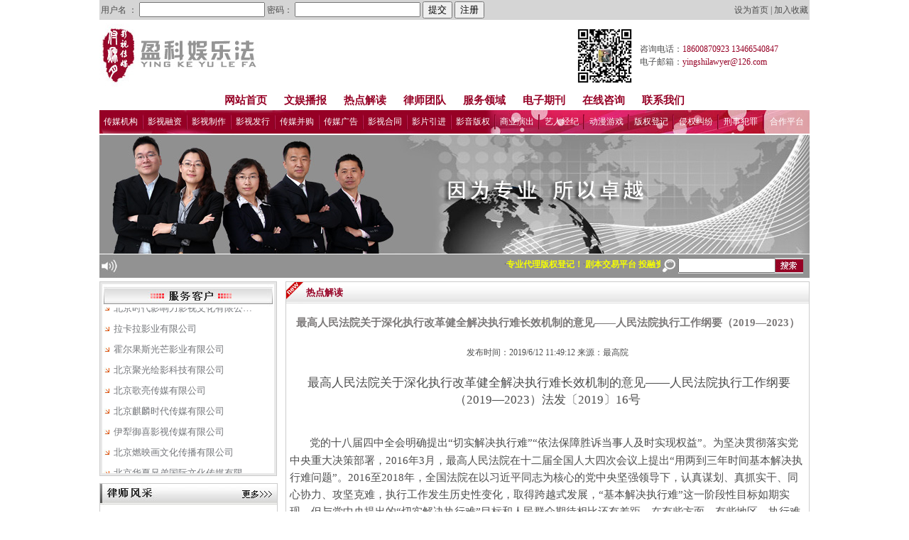

--- FILE ---
content_type: text/html
request_url: http://medialawyerfu.com/detail.asp?ClassID=2&WorksID=724
body_size: 58232
content:

<!DOCTYPE html PUBLIC "-//W3C//DTD XHTML 1.0 Transitional//EN" "http://www.w3.org/TR/xhtml1/DTD/xhtml1-transitional.dtd">
<html xmlns="http://www.w3.org/1999/xhtml">
<head>
<meta http-equiv="Content-Type" content="text/html; charset=gb2312" />
<title>影视传媒法律服务</title>
<link href="css/css.css" rel="stylesheet" type="text/css" />
</head>

<body>
<table width="1000" height="27" border="0" align="center" cellpadding="2" cellspacing="0" bgcolor="#D5D5D5">
  <tr>
    <form id="form2" name="form2" method="post" action="Login.asp"><td width="746" align="left">用户名
      ：
      <input type="text" name="username" />
      密码：
      <input type="password" name="password" />
      <input type="submit" name="Submit" value="提交" />
      <input type="button" name="Submit2" value="注册" onclick="javascript:window.open('vipdetail.asp','_self')" />
      </td>
    </form>
    <td width="246" align="right"><a  style="CURSOR: hand" onClick="this.style.behavior='url(#default#homepage)';this.setHomePage('http://www.medialawyerfu.com/');">设为首页</a> | <a style="CURSOR: hand" onClick="javascript:window.external.addFavorite('http://www.medialawyerfu.com/','影视传媒法律服务')" title="影视传媒法律服务">加入收藏</a></td>
  </tr>
  
</table>
<table width="1000" border="0" align="center" cellpadding="0" cellspacing="0">
  <tr>
    <td width="341" height="100"><img src="images/index_02.jpg" width="341" height="89" alt="" /></td>
    <td width="410" align="right"><img src="images/ewm1.jpg" width="80" height="80" /></td>
    <td width="10" align="right">&nbsp;</td>
    <td width="239">咨询电话：<span class="zihong">18600870923 13466540847</span><br />
      电子邮箱：<span class="zihong">yingshilawyer@126.com</span><br />
    <!--在线咨询：<span class="zihong"><a target="_blank" href="http://wpa.qq.com/msgrd?v=3&uin=2364094110&site=qq&menu=yes"><img src="http://wpa.qq.com/pa?p=2:2364094110:41" alt="点击这里给我发消息" border="0" align="middle" title="点击这里给我发消息"></a></span>--></td>
  </tr>
  <tr>
    <td height="27" colspan="4" align="center"><a href="index.asp" class="top">网站首页</a>　　<a href="news.asp?ClassID=1" class="top">文娱播报</a>　　<a href="news.asp?ClassID=2" class="top">热点解读</a>　　<a href="wenzhang.asp?ClassID=4" class="top">律师团队</a>　　<a href="wenzhang.asp?ClassID=5" class="top">服务领域</a>　　<a href="news.asp?ClassID=59" class="top">电子期刊</a>　　<a href="booknews.asp" class="top">在线咨询</a>　　<a href="wenzhang.asp?ClassID=27" class="top">联系我们</a></td>
  </tr>
  <tr>
    <td height="33" colspan="4" background="images/index_05.jpg"><table width="100%" border="0" cellpadding="0" cellspacing="0">
      <tr>
        <td align="center"><a href="news.asp?ClassID=7" class="topl">传媒机构</a></td>
        <td align="center"><img src="images/index_73.jpg" width="2" height="21" /></td>
        <td align="center"><a href="news.asp?ClassID=8" class="topl">影视融资</a></td>
        <td align="center"><img src="images/index_73.jpg" width="2" height="21" /></td>
        <td align="center"><a href="news.asp?ClassID=9" class="topl">影视制作</a></td>
        <td align="center"><img src="images/index_73.jpg" width="2" height="21" /></td>
        <td align="center"><a href="newslb.asp?ParentID=10" class="topl">影视发行</a></td>
        <td align="center"><img src="images/index_73.jpg" width="2" height="21" /></td>
        <td align="center"><a href="news.asp?ClassID=11" class="topl">传媒并购</a></td>
        <td align="center"><img src="images/index_73.jpg" width="2" height="21" /></td>
        <td align="center"><a href="newslb.asp?ParentID=12" class="topl">传媒广告</a></td>
        <td align="center"><img src="images/index_73.jpg" width="2" height="21" /></td>
        <td align="center"><a href="newslb.asp?ParentID=13" class="topl">影视合同</a></td>
        <td align="center"><img src="images/index_73.jpg" width="2" height="21" /></td>
        <td align="center"><a href="news.asp?ClassID=15" class="topl">影片引进</a></td>
        <td align="center"><img src="images/index_73.jpg" width="2" height="21" /></td>
        <td align="center"><a href="news.asp?ClassID=17" class="topl">影音版权</a></td>
        <td align="center"><img src="images/index_73.jpg" width="2" height="21" /></td>
        <td align="center"><a href="news.asp?ClassID=16" class="topl">商业演出</a></td>
        <td align="center"><img src="images/index_73.jpg" width="2" height="21" /></td>
        <td align="center"><a href="news.asp?ClassID=14" class="topl">艺人经纪</a></td>
        <td align="center"><img src="images/index_73.jpg" width="2" height="21" /></td>
        <td align="center"><a href="news.asp?ClassID=18" class="topl">动漫游戏</a></td>
        <td align="center"><img src="images/index_73.jpg" width="2" height="21" /></td>
        <td align="center"><a href="news.asp?ClassID=19" class="topl">版权登记</a></td>
        <td align="center"><img src="images/index_73.jpg" width="2" height="21" /></td>
        <td align="center"><a href="news.asp?ClassID=20" class="topl">侵权纠纷</a></td>
        <td align="center"><img src="images/index_73.jpg" width="2" height="21" /></td>
        <td align="center"><a href="news.asp?ClassID=21" class="topl">刑事犯罪</a></td>
        <td align="center"><img src="images/index_73.jpg" width="2" height="21" /></td>
        <td align="center"><a href="news.asp?ClassID=22" class="topl">合作平台</a></td>
      </tr>
    </table></td>
  </tr>
  <tr>
    <td height="33" colspan="4"><img src="images/index_06.jpg" width="1000" height="170" alt="" /></td>
  </tr>
  <tr>
    <td height="33" colspan="4" bgcolor="#929292"><table width="100%" border="0" cellpadding="0" cellspacing="0">
        <tr>
          <td width="3%"><img src="images/index_07.jpg" width="27" height="33" alt="" /></td>
          <td width="76%"><marquee id="" onMouseOver="this.stop()" onMouseOut="this. start()" scrollamount="2" width="100%" height="23" align="absbottom">
·<a href="detail.asp?ClassID=24&amp;WorksID=335" class="gonggao">专业代理版权登记！</a>·<a href="detail.asp?ClassID=24&amp;WorksID=316" class="gonggao">剧本交易平台&#160;投融资平台&#160;广告植入平台上线</a>·<a href="detail.asp?ClassID=24&amp;WorksID=154" class="gonggao">网站声明</a></marquee></td>
          <form id="form1" name="form1" method="post" action="sousuo.asp"><td width="21%">
            <table width="190" border="0" cellpadding="0" cellspacing="0">
              <tr>
                <td width="25"><img src="images/index_10.jpg" width="25" height="22" alt="" /></td>
                <td width="121" align="center" bgcolor="#D7D7D7"><input name="Titleww" type="text" size="15" /></td>
                <td width="44" bgcolor="#D7D7D7"><input type="image" name="imageField" src="images/index_13.jpg" /></td>
              </tr>
            </table>
          </td></form>
        </tr>
      </table></td>
  </tr>
</table>
<table width="1000" border="0" align="center" cellpadding="0" cellspacing="0">
  <tr>
    <td height="5"></td>
  </tr>
</table>
<table width="1000" border="0" align="center" cellpadding="0" cellspacing="0">
  <tr>
    <td width="251" height="274" valign="top"><table width="246" border="0" cellpadding="0" cellspacing="3" bgcolor="#E8E8E8" class="biaoge">
  <tr>
    <td height="265" valign="top" bgcolor="#FFFFFF"><table width="100%" border="0" cellpadding="0" cellspacing="0">
      <tr>
        <td><img src="images/index_25.jpg" width="242" height="33" alt="" /></td>
      </tr>
      <tr>
        <td><div id="dema" onmouseover="clearInterval(time2)" style="OVERFLOW: hidden; HEIGHT: 233px" onmouseout="moveie1()">
          <div id="dema1">
            <table width="100%" border="0" cellpadding="2" cellspacing="0">
              
              <tr>
                <td width="4%" height="20" align="left"><img src="images/index_31.jpg" width="10" height="8" alt="" /></td>
                <td width="96%" height="25" align="left"><a href="detail.asp?ClassID=23&amp;WorksID=710" class="lianjie">
                  北京麒麟时代传媒有限公司
                </a></td>
              </tr>
              
              <tr>
                <td width="4%" height="20" align="left"><img src="images/index_31.jpg" width="10" height="8" alt="" /></td>
                <td width="96%" height="25" align="left"><a href="detail.asp?ClassID=23&amp;WorksID=709" class="lianjie">
                  伊犁御喜影视传媒有限公司
                </a></td>
              </tr>
              
              <tr>
                <td width="4%" height="20" align="left"><img src="images/index_31.jpg" width="10" height="8" alt="" /></td>
                <td width="96%" height="25" align="left"><a href="detail.asp?ClassID=23&amp;WorksID=708" class="lianjie">
                  北京燃映画文化传播有限公司
                </a></td>
              </tr>
              
              <tr>
                <td width="4%" height="20" align="left"><img src="images/index_31.jpg" width="10" height="8" alt="" /></td>
                <td width="96%" height="25" align="left"><a href="detail.asp?ClassID=23&amp;WorksID=707" class="lianjie">
                  北京华夏兄弟国际文化传媒有限…
                </a></td>
              </tr>
              
              <tr>
                <td width="4%" height="20" align="left"><img src="images/index_31.jpg" width="10" height="8" alt="" /></td>
                <td width="96%" height="25" align="left"><a href="detail.asp?ClassID=23&amp;WorksID=706" class="lianjie">
                  北京中艺博悦文化传媒有限公司…
                </a></td>
              </tr>
              
              <tr>
                <td width="4%" height="20" align="left"><img src="images/index_31.jpg" width="10" height="8" alt="" /></td>
                <td width="96%" height="25" align="left"><a href="detail.asp?ClassID=23&amp;WorksID=705" class="lianjie">
                  光合映画影视传媒无锡股份有限…
                </a></td>
              </tr>
              
              <tr>
                <td width="4%" height="20" align="left"><img src="images/index_31.jpg" width="10" height="8" alt="" /></td>
                <td width="96%" height="25" align="left"><a href="detail.asp?ClassID=23&amp;WorksID=704" class="lianjie">
                  北京时代影响力影视文化有限公…
                </a></td>
              </tr>
              
              <tr>
                <td width="4%" height="20" align="left"><img src="images/index_31.jpg" width="10" height="8" alt="" /></td>
                <td width="96%" height="25" align="left"><a href="detail.asp?ClassID=23&amp;WorksID=703" class="lianjie">
                  拉卡拉影业有限公司
                </a></td>
              </tr>
              
              <tr>
                <td width="4%" height="20" align="left"><img src="images/index_31.jpg" width="10" height="8" alt="" /></td>
                <td width="96%" height="25" align="left"><a href="detail.asp?ClassID=23&amp;WorksID=702" class="lianjie">
                  霍尔果斯光芒影业有限公司
                </a></td>
              </tr>
              
              <tr>
                <td width="4%" height="20" align="left"><img src="images/index_31.jpg" width="10" height="8" alt="" /></td>
                <td width="96%" height="25" align="left"><a href="detail.asp?ClassID=23&amp;WorksID=701" class="lianjie">
                  北京聚光绘影科技有限公司
                </a></td>
              </tr>
              
              <tr>
                <td width="4%" height="20" align="left"><img src="images/index_31.jpg" width="10" height="8" alt="" /></td>
                <td width="96%" height="25" align="left"><a href="detail.asp?ClassID=23&amp;WorksID=700" class="lianjie">
                  北京歌亮传媒有限公司
                </a></td>
              </tr>
              
            </table>
          </div>
          <div id="dema2"></div>
          <script type="text/javascript">
		  
var time2;
var taa=dema.scrollTop
dema2.innerHTML=dema1.innerHTML
function qaswhMarquee(){
if(dema2.offsetTop-dema.scrollTop<=0)
dema.scrollTop-=dema1.offsetHeight
else
dema.scrollTop++
}
 
function moveie1()
{
    time2 = setInterval(qaswhMarquee,50);
}
 
moveie1();
          </script>
        </div>
              </div></td>
      </tr>
    </table></td>
  </tr>
</table>
<table width="100%" border="0" cellpadding="0" cellspacing="0">
  <tr>
    <td><img src="images/spacer.gif" width="100" height="10" /></td>
  </tr>
</table>
<table width="249" border="0" cellpadding="0" cellspacing="0" class="biaoge">
  <tr>
    <td><a href="news.asp?ClassID=55"><img src="images/index_40.jpg" alt="" width="249" height="32" border="0" /></a></td>
  </tr>
  <tr>
    <td height="238" valign="top">
		<script  type="text/javascript">
var filess = '/UploadFile/image/2011-11/20111114106308543.jpg|/UploadFile/image/2012-6//20126211152247681.JPG|';
var linkss = 'wenzhang.asp?ClassID=55&WorksID=33|wenzhang.asp?ClassID=55&WorksID=281|wenzhang.asp?ClassID=55&WorksID=575';
var textss = '娱乐法律师团|《孟府》新闻发布会|娱乐法律师团与春秋时代吕建民、陈珊合影';
var borderwidth = '240'; //宽度
var borderheight = '180';//高度
var textheight = '20';//文字高度

var flashvars = [
	'pics=' + encodeURIComponent(filess)
   	 ,'links=' + encodeURIComponent(linkss)
	 ,'texts=' + encodeURIComponent(textss)
	 ,'borderwidth=' + encodeURIComponent(borderwidth)
	 ,'borderheight=' + encodeURIComponent(borderheight)
	 ,'textheight=' + encodeURIComponent(textheight)
].join("&");
	
	document.write('<object classid=clsid:d27cdb6e-ae6d-11cf-96b8-444553540000 codebase=http://fpdownload.macromedia.com/pub/shockwave/cabs/flash/swflash.cab#version=6,0,0,0 width="240" height="200">');
	document.write('<param name=allowScriptAccess value=sameDomain><param name=movie value=pix.swf><param name=quality value=high><param name=bgcolor value=#FFFFFF>');
	document.write('<param name=menu value=false><param name=wmode value=opaque>');
	document.write('<param name=FlashVars value="'+flashvars+'"');
	document.write('<embed src=pix.swf wmode=opaque FlashVars="'+flashvars+'" menu=false bgcolor=#ffffff quality=high width="240" height="200" allowScriptAccess=sameDomain type=application/x-shockwave-flash pluginspage=http://www.macromedia.com/go/getflashplayer>');		
	document.write('</object>');

	</script></td>
  </tr>
</table>
<table width="100%" border="0" cellpadding="0" cellspacing="0">
  <tr>
    <td><img src="images/spacer.gif" width="100" height="10" /></td>
  </tr>
</table>
<table width="249" border="0" cellpadding="0" cellspacing="0" class="biaoge">
  <tr>
    <td><img src="images/index_88.jpg" alt="" width="249" height="32" border="0" /></td>
  </tr>
  <tr>
    <td valign="top">　电　话：18600870923 13466540847<br />
　传　真：010—59626918<br />
　地　址：北京市朝阳区金和东路20号院正大中心2号楼19-25层<br />
　邮　编：100020</td>
  </tr>
</table>
<table width="100%" border="0" cellpadding="0" cellspacing="0">
  <tr>
    <td><img src="images/spacer.gif" width="100" height="10" /></td>
  </tr>
</table>
<table width="249" border="0" cellpadding="0" cellspacing="0" class="biaoge">
  <tr>
    <td><a href="http://www.baidu.com/s?tn=rising2010_1_pg&amp;bs=%B1%B1%BE%A9%D3%AF%BF%C6%C2%C9%CA%A6%CA%C2%CE%F1%CB%F9&amp;f=8&amp;rsv_bp=1&amp;wd=%B1%B1%BE%A9%D3%AF%BF%C6%C2%C9%CA%A6%CA%C2%CE%F1%CB%F9%B5%D8%CD%BC&amp;inputT=6406" target="_blank"><img src="images/index_87.jpg" alt="" width="249" height="190" border="0" /></a></td>
  </tr>
</table></td>
    <td width="749" align="right" valign="top"><table width="738" border="0" cellpadding="0" cellspacing="0" class="biaoge">
      <tr>
        <td width="28" height="30" background="images/index_75.jpg"><img src="images/index_74.jpg" width="28" height="30" alt="" /></td>
        <td width="708" align="left" background="images/index_75.jpg" class="zihongbt">热点解读</td>
      </tr>
      <tr>
        <td height="770" colspan="2" valign="top"><table width="100%" border="0" cellpadding="5" cellspacing="0" class="big">
          
          <tr valign="top">
            <td height="45"  align="center" valign="middle" class="lbt">最高人民法院关于深化执行改革健全解决执行难长效机制的意见——人民法院执行工作纲要（2019—2023）</td>
          </tr>
          <tr valign="top">
            <td  align="center">发布时间：2019/6/12 11:49:12 来源：最高院</td>
          </tr>
          <tr valign="top">
            <td height="617"  align="left" class="txt"><p style="text-align: center;"><span style="font-size: 17px;"><span style="font-family: 黑体;">&nbsp;最高人民法院关于深化执行改革健全解决执行难长效机制的意见&mdash;&mdash;人民法院执行工作纲要（2019&mdash;2023）法发〔2019〕16号</span></span></p>
<div>&nbsp;</div>
<div><span style="font-size:10.5000pt;">　　</span><span style="font-size: 15px;"><span style="font-family: 宋体;">党的十八届四中全会明确提出&ldquo;切实解决执行难&rdquo;&ldquo;依法保障胜诉当事人及时实现权益&rdquo;。为坚决贯彻落实党中央重大决策部署，2016年3月，最高人民法院在十二届全国人大四次会议上提出&ldquo;用两到三年时间基本解决执行难问题&rdquo;。2016至2018年，全国法院在以习近平同志为核心的党中央坚强领导下，认真谋划、真抓实干、同心协力、攻坚克难，执行工作发生历史性变化，取得跨越式发展，&ldquo;基本解决执行难&rdquo;这一阶段性目标如期实现。但与党中央提出的&ldquo;切实解决执行难&rdquo;目标和人民群众期待相比还有差距，在有些方面、有些地区，执行难问题仍然存在甚至还较为突出。　</span></span></div>
<div><span style="font-size: 15px;"><span style="font-family: 宋体;">　　为深入贯彻习近平总书记全面依法治国新理念新思想新战略，全面贯彻落实党的十九大和十九届二中、三中全会精神，巩固&ldquo;基本解决执行难&rdquo;成果，建立健全执行工作长效机制，进一步提升执行工作水平，奋力向&ldquo;切实解决执行难&rdquo;的目标迈进，最高人民法院制定《关于深化执行改革健全解决执行难长效机制的意见》，作为人民法院执行工作2019年至2023年工作纲要予以实施。　　</span></span></div>
<div><span style="font-size: 15px;"><span style="font-family: 宋体;">&nbsp;</span></span></div>
<div><span style="font-size: 15px;"><span style="font-family: 宋体;">　　一、总体要求</span></span></div>
<div><span style="font-size: 15px;"><span style="font-family: 宋体;">　　（一）指导思想</span></span></div>
<div><span style="font-size: 15px;"><span style="font-family: 宋体;">　　坚持以习近平新时代中国特色社会主义思想为指导，全面贯彻党的十九大和十九届二中、三中全会精神，紧紧围绕统筹推进&ldquo;五位一体&rdquo;总体布局和协调推进&ldquo;四个全面&rdquo;战略布局，坚持以人民为中心的发展思想，坚持稳中求进工作总基调，落实推进国家治理体系和治理能力现代化、推进社会诚信体系建设要求，充分发挥中国特色社会主义政治优势、制度优势，充分发挥执行工作强制性特点，充分运用现代信息技术，大力加强执行规范化建设，全面提升执行公信力，推进执行工作体系和执行工作能力现代化。</span></span></div>
<div><span style="font-size: 15px;"><span style="font-family: 宋体;">　　（二）基本原则</span></span></div>
<div><span style="font-size: 15px;"><span style="font-family: 宋体;">　　&mdash;&mdash;坚持正确政治方向。坚持党对人民法院工作的绝对领导，坚持以习近平新时代中国特色社会主义思想武装头脑指导实践推动工作，增强&ldquo;四个意识&rdquo;、坚定&ldquo;四个自信&rdquo;、做到&ldquo;两个维护&rdquo;，坚定不移走中国特色社会主义法治道路，紧紧依靠党总揽全局、协调各方的领导核心作用，进一步发展和完善中国特色执行制度，推动创造更高水平的社会主义司法制度。</span></span></div>
<div><span style="font-size: 15px;"><span style="font-family: 宋体;">　　&mdash;&mdash;坚持以人民为中心。坚持群众路线，站稳人民立场，增进群众感情，积极回应人民群众对执行工作的新要求新期待，着力解决人民群众反映最强烈的突出问题，创新为民服务、为民解忧工作机制，努力让人民群众在每一个司法案件中感受到公平正义。</span></span></div>
<div><span style="font-size: 15px;"><span style="font-family: 宋体;">　　&mdash;&mdash;坚持服务大局。充分发挥人民法院执行职能，确保党中央重大决策部署在人民法院得到不折不扣贯彻执行，为经济社会发展提供优质司法服务，为优化营商环境提供有力保障。</span></span></div>
<div><span style="font-size: 15px;"><span style="font-family: 宋体;">　　&mdash;&mdash;坚持遵循执行规律。既遵循司法活动的一般规律，又尊重执行工作自身规律，建立健全符合执行权运行规律的配套改革措施、履职保障机制和执行单独考核机制，确保各项工作举措符合实际，经得起检验。</span></span></div>
<div><span style="font-size: 15px;"><span style="font-family: 宋体;">　　&mdash;&mdash;坚持问题导向。增强工作的针对性，针对影响执行权威和执行公信力、制约执行工作质量和效率的突出问题，加大工作力度，解决实际问题，取得实际成效。</span></span></div>
<div><span style="font-size: 15px;"><span style="font-family: 宋体;">　　&mdash;&mdash;坚持改革创新。尊重和保护基层首创精神，鼓励各地法院积极实践探索，不断积累经验，及时推广运用，实现基层探索和顶层设计的良性互动。</span></span></div>
<div><span style="font-size: 15px;"><span style="font-family: 宋体;">　　&mdash;&mdash;坚持&ldquo;标本兼治&rdquo;。既要立足现实，着力解决当前执行领域的突出问题，又要坚持战略思维、系统思维，建立健全长效工作机制，从源头综合治理执行难。</span></span></div>
<div><span style="font-size: 15px;"><span style="font-family: 宋体;">　　&mdash;&mdash;坚持&ldquo;一性两化&rdquo;。&ldquo;一性两化&rdquo;即依法突出执行工作的强制性，全力推进执行工作信息化，大力加强执行工作规范化。要准确把握人民法院执行工作是以国家强制力实现当事人合法权益的特点，依法打击规避、抗拒、干预执行的行为，形成强大的威慑力和高压态势。坚持以现代信息科技为支撑，形成现代化的执行模式。深化执行体制机制改革，完善执行监督管理体系，规范执行行为，转变执行作风，提高执行公信力。</span></span></div>
<div><span style="font-size: 15px;"><span style="font-family: 宋体;">　　（三）总体目标</span></span></div>
<div><span style="font-size: 15px;"><span style="font-family: 宋体;">　　巩固和深化&ldquo;基本解决执行难&rdquo;工作成果，建立健全解决执行难长效机制，全面提高执行工作水平，奋力向&ldquo;切实解决执行难&rdquo;目标迈进。</span></span></div>
<div><span style="font-size: 15px;"><span style="font-family: 宋体;">　　&mdash;&mdash;确保执行工作良性循环状态和&ldquo;3+1&rdquo;核心指标高标准运行常态化。</span></span></div>
<div><span style="font-size: 15px;"><span style="font-family: 宋体;">　　&mdash;&mdash;确保&ldquo;一把手抓、抓一把手&rdquo;工作机制常态化。</span></span></div>
<div><span style="font-size: 15px;"><span style="font-family: 宋体;">　　&mdash;&mdash;确保以现代信息技术为支撑的执行工作模式常态化。</span></span></div>
<div><span style="font-size: 15px;"><span style="font-family: 宋体;">　　&mdash;&mdash;确保对消极执行、选择性执行、乱执行等不规范执行行为严肃整治常态化。</span></span></div>
<div><span style="font-size: 15px;"><span style="font-family: 宋体;">　　&mdash;&mdash;确保对规避执行、抗拒执行、干预执行的高压态势常态化。</span></span></div>
<div><span style="font-size: 15px;"><span style="font-family: 宋体;">　　&mdash;&mdash;进一步推进综合治理执行难工作格局制度化机制化，把执行工作纳入国家治理体系和治理能力现代化总体框架，从源头综合治理执行难。</span></span></div>
<div><span style="font-size: 15px;"><span style="font-family: 宋体;">　　&mdash;&mdash;进一步深化执行体制机制改革，完善执行法律体系及配套制度，逐步形成成熟、稳定的中国特色执行制度、执行机制和执行模式。</span></span></div>
<div><span style="font-size: 15px;"><span style="font-family: 宋体;">　　&mdash;&mdash;进一步推进现代信息科技在执行领域的广泛应用、深度应用，全面提升执行信息化、智能化水平，实现执行管理监督模式、执行保障模式、执行查控模式、执行财产变现模式现代化。</span></span></div>
<div><span style="font-size: 15px;"><span style="font-family: 宋体;">　　&mdash;&mdash;进一步转变执行理念，严格公正规范文明执行，更加注重执行方法与执行效果，切实提高执行公信力，努力实现执行工作法律效果、政治效果和社会效果的有机统一。</span></span></div>
<div><span style="font-size: 15px;"><span style="font-family: 宋体;">　　&mdash;&mdash;进一步优化各种强制执行措施综合应用，努力实现高效、精准、精细打击规避执行、抗拒执行、干预执行及惩戒失信行为，推进社会诚信体系建设，大幅提高当事人主动履行生效法律文书的比例。</span></span></div>
<div><span style="font-size: 15px;"><span style="font-family: 宋体;">　　&mdash;&mdash;进一步加强队伍建设，充实执行力量，优化人员结构，全面提升执行队伍&ldquo;四化&rdquo;水平，锻造一支对党忠诚、服务人民、勇于担当、执法公正、纪律严明的执行铁军。</span></span></div>
<div><span style="font-size: 15px;"><span style="font-family: 宋体;">　　二、主要任务</span></span></div>
<div><span style="font-size: 15px;"><span style="font-family: 宋体;">　　（一）完善综合治理执行难工作大格局</span></span></div>
<div><span style="font-size: 15px;"><span style="font-family: 宋体;">　　1.不断深化&ldquo;党委领导、政法委协调、人大监督、政府支持、法院主办、部门联动、社会参与&rdquo;的执行难综合治理工作大格局。推动出台地方性法规、规范性文件，使综合治理执行难格局制度化、机制化，具有长远性和可持续性。</span></span></div>
<div><span style="font-size: 15px;"><span style="font-family: 宋体;">　　2.加强执行工作综治考核。推动将执行工作作为全面依法治国的重要内容统筹部署，把解决执行难纳入各地依法治省（区、市）指标体系。有效利用综治工作（平安建设）考核评价体系及营商环境评价体系，充分发挥执行工作在平安建设和营商环境建设中的职能作用。</span></span></div>
<div><span style="font-size: 15px;"><span style="font-family: 宋体;">　　3.推进执行工作部门协作联动机制化。落实中央政法委提出的&ldquo;共建、共治、共享&rdquo;要求，由政法委牵头各协作、协助部门健全联席会议制度，把执行联动各项工作纳入各联动部门职责范围，明确任务，夯实责任，加强考核。促进执行联动工作机制常态化运转，切实解决&ldquo;联而不动、动而乏力&rdquo;的问题。</span></span></div>
<div><span style="font-size: 15px;"><span style="font-family: 宋体;">　　4.加强基层执行工作网格化管理。充分发挥基层党组织作用，依托基层综治中心，将协助执行工作纳入基层社会治安综合治理网格化管理的内容，整合各方面资源，建立基层综治网格员协助送达、查找当事人、协查财产线索、督促履行、化解涉执信访、开展执行宣传等工作机制。推动综治平台与人民法院执行指挥、办案平台互联互通，实时向基层综治网格员推送失信被执行人名单、限制消费人员名单、悬赏公告等执行信息。建立基层综治网格员协助执行的教育培训、监督考核、激励保障等机制，促进基层治理与人民法院执行工作的良性互动。</span></span></div>
<div><span style="font-size: 15px;"><span style="font-family: 宋体;">　　（二）推进执行难源头治理</span></span></div>
<div><span style="font-size: 15px;"><span style="font-family: 宋体;">　　5.提高社会信用体系基础信息的完整性、全面性和准确性。把握历史机遇，以会商、联席会议等形式推进市场监督管理信息、税务登记信息、公民个人财产信息、人口资源信息、理财投资信息准确、全面、完整，夯实社会诚信体系建设基础，从源头上解决执行财产和被执行人信息不准确、不全面，导致执行查控系统功能不能有效发挥的问题。</span></span></div>
<div><span style="font-size: 15px;"><span style="font-family: 宋体;">　　6.积极参与并推进构建完善的社会诚信体系。及时向社会诚信体系建设牵头单位及联席会议反映执行中发现的各种问题，促进社会诚信信息资源整合，促进社会诚信惩戒各系统集成，形成相互衔接、相互补充、布局有序、层次分明的社会诚信体系及社会信用评价体系，从根本上解决执行工作的核心难题。</span></span></div>
<div><span style="font-size: 15px;"><span style="font-family: 宋体;">　　7.推动提升全社会法律意识、风险防范意识及诚信意识。按照&ldquo;谁执法谁普法&rdquo;工作要求，通过全媒体网络直播、发布典型案例、播放影视作品等形式加强强制执行法治宣传教育，增强当事人自觉履行生效法律文书的主动性、自觉性，推动形成&ldquo;守法守信光荣、违法失信可耻&rdquo;的社会氛围，让守法守信逐渐内化为信念，成为习惯。培养市场主体的风险意识，帮助市场主体充分认识、注意防范市场风险，特别是商业陷阱。帮助当事人充分认识诉讼风险以及被执行人丧失履行能力的风险，引导当事人申请采取保全措施。</span></span></div>
<div><span style="font-size: 15px;"><span style="font-family: 宋体;">　　8.强化执行程序与社会保障体系、商业保险体系的有效衔接。建立健全人民法院与社会保障部门化解涉民生执行案件合作机制，推动将被执行人丧失履行能力的涉民生案件纳入社会保障体系。探索推进商业保险特别是责任保险的适用范围，让人身伤害、财产侵权等类型债务在被执行人丧失履行能力情况下能够得到及时赔付。推动建立与强制执行程序相关联，符合法律规定和市场规律的保险体系。</span></span></div>
<div><span style="font-size: 15px;"><span style="font-family: 宋体;">　　9.加大司法救助力度。积极拓宽救助资金来源渠道，规范救助程序和救助标准，简化审批流程，切实做好执行案件中困难当事人的救助工作，依法有序分流&ldquo;执行不能&rdquo;案件。</span></span></div>
<div><span style="font-size: 15px;"><span style="font-family: 宋体;">　　10.完善执转破工作机制。落实最高人民法院关于执转破工作相关制度措施，强化执行程序中&ldquo;僵尸企业&rdquo;的清出力度，从根本上减少执行案件存量。进一步优化、规范执转破工作流程，完善当事人申请或同意执转破的激励和约束机制，做到应转必转、当破必破，确保渠道畅通，运转有序。着力解决执转破进程中缺少破产费用的问题，推动建立清出&ldquo;僵尸企业&rdquo;的专项基金。完善办理执转破案件及审理破产案件考核机制，调动各级人民法院推动执转破工作的积极性。推进简易破产程序设计，快速审理&ldquo;无财产可破&rdquo;案件。加强执行信息系统与破产案件审理信息系统对接，推进措施资源、信息资源和财产处置资源共享。</span></span></div>
<div><span style="font-size: 15px;"><span style="font-family: 宋体;">　　11.推进完善强制执行法律体系及配套制度。按照立法规划，2019年底之前完成民事强制执行法调研起草工作。配合做好破产法修改相关工作，推进执行程序与破产程序的有效衔接，将执行转破产、破产简易程序等行之有效的经验法律化。开展与个人破产制度功能相当的试点工作，为建立个人破产制度打下实践基础。配合公司法的修改工作，通过完善公司治理结构、财务管理制度、公司控股股东及高级管理人员责任、公司法人人格否认等制度，从源头遏制转移、隐匿财产等规避执行行为。</span></span></div>
<div><span style="font-size: 15px;"><span style="font-family: 宋体;">　　（三）深入推进执行体制改革</span></span></div>
<div><span style="font-size: 15px;"><span style="font-family: 宋体;">　　12.推进人民法院执行管理体制改革。依托执行指挥中心强化 &ldquo;三统一&rdquo;执行管理，探索推进执行管理体制改革。支持各地法院在地方党委领导下，经最高人民法院批准，结合编制和人事管理改革，开展执行管理体制改革试点。试点模式包括：一是市（地）中级人民法院对区（县）人民法院执行机构垂直领导；二是区（县）人民法院执行机构接受本级人民法院和中级人民法院级执行机构双重领导，在执行业务上以上级执行机构领导为主。试点工作在2020年底前完成。</span></span></div>
<div><span style="font-size: 15px;"><span style="font-family: 宋体;">　　13.加快推进审执分离体制改革。将执行权区分为执行实施权和执行裁判权，案件量大及具备一定条件的人民法院在执行局内或单独设立执行裁判庭，由执行裁判庭负责办理执行异议、复议以及执行异议之诉案件。不具备条件的法院的执行实施工作与执行异议、复议等裁判事项由执行机构不同法官团队负责，执行异议之诉案件由相关审判庭负责办理。</span></span></div>
<div><span style="font-size: 15px;"><span style="font-family: 宋体;">　　14.建立基层人民法院派出法庭审理的案件由该派出法庭执行的机制。具备人员条件的派出法庭设立专门执行团队，不具备条件的可确定相对固定人员负责执行。派出法庭的执行工作由基层人民法院执行机构统一管理，专职或兼职人员纳入执行人员名册，案件纳入统一的执行案件管理平台。</span></span></div>
<div><span style="font-size: 15px;"><span style="font-family: 宋体;">　　15.全面推行执行团队办案模式。实行以法官为主导的&ldquo;法官+法官助理（执行员）+法警+书记员&rdquo;团队办案模式，优化团队之间、团队内部的任务分工和职权划分，完善&ldquo;人员分类、事务集约、权责清晰、配合顺畅&rdquo;的执行权运行模式。</span></span></div>
<div><span style="font-size: 15px;"><span style="font-family: 宋体;">　　16.推进司法警察参与执行。按照&ldquo;编队管理、派驻使用&rdquo;原则，向执行机构派驻相对固定的司法警察，警队统一管理，执行机构调度使用，警队和执行机构共同考核、培训。执行机构在编的法官助理、书记员符合条件的，可以按自愿原则转为司法警察，编入警队管理。赋予司法警察在执行警务保障中体现执行工作要求的执法权限，发挥司法警察采取强制措施、打击拒执行为、收集证据等作用，提升执行效率和威慑力。</span></span></div>
<div><span style="font-size: 15px;"><span style="font-family: 宋体;">　　17.积极引入专业力量参与执行。建立健全仲裁、公证、律师、会计、审计等专业机构和人员深度参与执行的工作机制，区分执行权核心事务与辅助性事务，建立辅助事务分流机制，探索将财产查控、网拍辅助、案款发放、送达等执行工作中的辅助事务适度外包专业社会力量。健全完善人民法院购买社会化服务工作机制，确保公开竞标、质量评估、运营监督、保密协议、业务培训等各类行为合法合规、外包机制公平公开。</span></span></div>
<div><span style="font-size: 15px;"><span style="font-family: 宋体;">　　（四）健全现代化执行工作机制</span></span></div>
<div><span style="font-size: 15px;"><span style="font-family: 宋体;">　　18.健全繁简分流、事务集约的执行权运行机制。执行指挥中心对执行案件进行类型化处理，实现&ldquo;简案快执，难案精执&rdquo;。加强事务性工作集约化处理，将执行程序中的财产查控、文书制作和送达、终本案件管理、涉执信访等事务性较强的工作，统一交由专门团队进行集约化处理，提高执行工作效率。</span></span></div>
<div><span style="font-size: 15px;"><span style="font-family: 宋体;">　　19.完善立审执协调配合机制。强化执行立案审查，有条件的法院可将恢复执行，调解书、仲裁裁决、公证债权文书执行，执行异议、复议、监督等特定案件立案审查工作交由执行局负责，或建立执行局参与特定案件执行立案审查工作机制。建立立案阶段提示执行不能风险制度，使当事人对诉讼结果及执行结果有合理预期。加强保全立案，推广保全保险担保、执行事务中心工作机制。探索多元纠纷化解机制，由执行人员参与诉前、诉中调解，一揽子化解矛盾，实现案结事了。加强对财产保全工作监督和考核，防止保全措施滥用。严格贯彻裁判的执行内容必须明确具体的要求，2019年底前，各级人民法院要出台规定，将调解和裁判内容的可执行性作为考核案件质效和工作绩效的重要因素。修订人民法院裁判文书样式，在裁判文书中明确申请执行的期限、受理执行的法院、义务人不履行义务的后果等内容。制定规范诉讼费退费和追缴的管理规定，规范诉讼费的强制执行。</span></span></div>
<div><span style="font-size: 15px;"><span style="font-family: 宋体;">　　20.完善无财产可供执行案件监管、恢复和退出机制。进一步完善终结本次执行程序案件结案标准和程序，通过信息化手段加强终本案件监管和考核。建立终本案件统一定期统查、自动提示工作机制，规范案件恢复执行的管理。完善终本案件转破产审查工作机制，规范并推动执行不能案件退出执行程序。</span></span></div>
<div><span style="font-size: 15px;"><span style="font-family: 宋体;">　　21.健全特殊案件执行工作机制。对涉党政机关、涉军、涉民生等特殊案件实行分类管理，形成常态化专项执行机制。健全军地法院执行协作机制，妥善处理军地互涉执行案件，为国防和军队建设提供良好法治环境。完善涉党政机关执行案件沟通协调机制，通过定期与党委政法委联合通报、督办约谈，与发展改革委等部门开展联合信用惩戒，实行综治考核，将涉诉政府债务清偿纳入预算管理等方式，促进党政机关带头履行生效裁判。建立涉民生案件执行长效机制，将传统节日涉民生专项执行活动与日常工作机制相结合，坚持优先立案、优先执行、优先发放执行案款，维护群众切身利益。2020年底前，建立涉党政机关、涉军、涉民生等特殊案件执行信息系统，实现网上查询、汇总、督办功能。</span></span></div>
<div><span style="font-size: 15px;"><span style="font-family: 宋体;">　　22.健全异地执行协作和协同执行机制。强化全国执行一盘棋的理念，健全以执行事项委托为主的全国统一协作执行工作机制，建立异地执行向上一级法院和执行地法院执行指挥中心备案制度，切实强化上级法院的案件管理责任，加强对异地执行的协助和保障。建立全国法院执行协调案件办理系统，协调案件的报请、证据交换、后续跟踪、督办落实等全部通过系统办理。加强协同执行工作力度，加大案件管理和工作考核力度。</span></span></div>
<div><span style="font-size: 15px;"><span style="font-family: 宋体;">　　23.完善民事、刑事、行政案件执行一体化工作机制。在进一步完善民事执行制度的同时，加强刑事涉财产部分执行和行政执行制度建设，完善相关工作机制，补齐刑事、行政案件执行短板。完善刑事涉财产部分执行案件立审执协调配合机制及执行与减刑、假释工作衔接机制，提升刑事涉财产部分执行力度与规范化水平。完善刑事涉财产部分执行案件的涉案财物管理，健全涉案财物保管、拍卖、变卖、上缴国库等工作程序。重点强化并推进贪腐案件财产刑的全面执行，加强涉民生案件财产追缴退赔、附带民事诉讼案件执行力度。结合执行信息化建设，进一步强化刑事涉财产执行案件信息化管理与监督，进一步规范行政执行案件范围、执行规则和流程。</span></span></div>
<div><span style="font-size: 15px;"><span style="font-family: 宋体;">　　（五）深化以现代信息技术为支撑的执行模式变革</span></span></div>
<div><span style="font-size: 15px;"><span style="font-family: 宋体;">　　24.完善&ldquo;1+2+N&rdquo;执行信息化系统。加快以执行指挥中心综合管理平台为核心，以四级法院统一的办案系统和执行公开系统为两翼，以网络查控、评估拍卖、信用惩戒、执行委托等N个执行办案辅助系统为子系统的执行信息化系统建设。强化系统应用，通过信息化手段落实执行工作&ldquo;三统一&rdquo;管理的各项要求。大力推行文档电子化和电子卷宗即时生成，实现系统对执行信息资源的智能化读取、识别，推动法律文书自动生成、关键节点自动回填，为法官提供智力支持与辅助性、事务性工作支持。进一步升级执行办案系统，以信息化手段约束执行权、规范执行行为。进一步优化执行查控、网络评估、网络拍卖、信用惩戒系统，为一线干警采取执行措施、提高执行效率、加大执行力度提供信息技术支撑。依法依规部署执行应急系统，实现执行管理&ldquo;专网+互联网&rdquo;全覆盖，进一步提升管理能力和水平。通过APP、即时通讯、微信小程序等技术手段，加强风险提示、节点推送，为当事人提供&ldquo;一站式&rdquo;诉讼服务，促进当事人、律师广泛参与执行。探索送达工作网络化办理，节约送达成本、提升送达效率。加大执行业务中以区块链技术为代表的新技术的应用和转化，提高执行效率，增强人民群众获得感。</span></span></div>
<div><span style="font-size: 15px;"><span style="font-family: 宋体;">　　25.完善四级法院统一的执行办案平台。用一到两年时间全面升级案件流程信息管理系统，优化、强化关键流程节点自动回填、自动控制，实现办案流程全程在线、全程留痕、全方位多层次监控。实现文书发送、财产查控、询价评估、拍卖变卖、案款发放等案件节点的可视化、标准化监管。增强系统服务功能，升级执行节点、执行期限、前置程序等的自动预警和提示功能，提升系统操作用户体验。加强移动执行工作系统建设，及时回传和存储现场执行数据、图片、视频等，推送案件信息，实现线下执行与线上系统有效对接，逐步实现执行工作移动网上办公，为执行干警外出执行提供信息系统保障。加强对被执行人拘留及相关数据的统筹管理，实现与公安机关网络联通，全面掌握拘留地点、拘留天数、拘留次数、重复拘留等数据。</span></span></div>
<div><span style="font-size: 15px;"><span style="font-family: 宋体;">　　26.加快推进执行指挥中心实体化运行。加强执行指挥中心制度建设，2019年底前制定相关规范，明确各级人民法院执行指挥中心职能定位、运行机制、装备标准、运行保障等，为执行指挥中心建设提供明确依据。充分发挥执行指挥中心在团队化办案中的支持、保障作用，做到事务工作办理集约化、工作流程标准化、规范化。充分发挥执行指挥中心指挥调度作用，以事项委托为基础，推进跨区域、跨部门之间的事项协作，加快执行指挥应急管理系统部署，尽快实现全国法院全覆盖，打通内、外网连接，有效解决执行指挥中心与外出执行人员、外出执行人员之间的执行信息联通问题，逐步形成覆盖全国、上下一体、内外联动、响应及时、保障有力的执行指挥调度工作新格局。充分发挥执行指挥中心在执行管理、执行考核中的中枢作用，实现对执行案件、执行事项和执行人员的全方位管理，强化对下督办、分级分时督办等工作机制，将各项监管职能逐步下沉至中级、基层人民法院执行指挥中心。加强值班备勤，逐步建立各级人民法院实时联动的24小时备勤和应急处理工作机制。</span></span></div>
<div><span style="font-size: 15px;"><span style="font-family: 宋体;">　　27.完善人民法院网络执行查控系统。坚持以全国统一的执行查控系统为主，以地方各级人民法院执行查控系统为补充的建设思路。进一步拓宽查控系统的覆盖范围，加快推进与互联网金融全面对接，将保险产品等各种理财产品纳入查控系统，实现对不动产以及车辆、船舶等特殊动产线上查封，从根本上解决在一些财产形式上查控扣功能不齐全问题，实现所有财产形式查控扣一体化。尽快解决查控系统运行不畅、信息反馈不及时不准确、线上线下查询不一致等突出问题。提高系统智能化水平，实现批量勾选、自动查询、全天候查询、智能筛选、批量冻结等功能。利用人工智能对反馈结果作深度发掘，形成条目完备、结构简明、方便适用的查控财产反馈清单和财产线索图，便于执行法官确定财产查控方向和措施。在确保系统安全的前提下，推动查控系统向移动端发展，方便干警随时随地利用查控系统为办案服务。强化系统应用，定期组织系统性的操作培训，加强对查控系统应用的监督和指导力度，强化执行干警应用查控系统的意识和能力。严格规范信息调取、使用等，明确权限、程序、责任，全程留痕，防止公民、企业信息外泄，确保查控在合法合规轨道上运行。</span></span></div>
<div><span style="font-size: 15px;"><span style="font-family: 宋体;">　　28.完善失信惩戒系统。通过国家&ldquo;互联网+监管&rdquo;系统及全国信用信息共享平台，推进失信被执行人信息与公安、民政、人力资源社会保障、自然资源、住房城乡建设、交通运输、文化和旅游、财政、金融监管、税务、市场监管、科技等部门以及有关人民团体、社会组织、企事业单位公共信用信息实现资源共享。在2020年底前完成将失信被执行人名单信息嵌入各联合惩戒单位&ldquo;互联网+监管&rdquo;系统以及管理、审批工作系统中，实现对失信被执行人名单信息的自动比对、自动监督、自动惩戒。细化信用惩戒分级机制，根据比例原则对不同程度的失信行为采取相应力度的惩戒措施。畅通信用惩戒救济渠道，对于错误纳入、未及时屏蔽、公布信息不准等问题及时予以纠正。结合执行工作实际，探索建立守信激励和失信被执行人信用修复制度。</span></span></div>
<div><span style="font-size: 15px;"><span style="font-family: 宋体;">　　29.建设并全面推行执行财产评估系统。2019年在全国法院上线运行财产评估系统。全面落实相关司法解释，确保评估环节公开、透明、高效。制定网络询价平台名单库管理办法，建立全国性的司法网络询价平台名单库，加快推进网络询价工作，逐步形成人民法院确定财产处置参考价工作的新模式。制定委托评估专业技术评审规则，建立科学合理、切实有效、标准统一的专业技术评审工作机制。推进询价评估系统与全国性评估行业协会系统对接，实现委托评估机构行业自律、当事人在线选取，推广使用定向询价评估系统，不断完善定向询价评估系统功能，确保询价评估工作依法规范、精准操作、全程留痕、全程监管。</span></span></div>
<div><span style="font-size: 15px;"><span style="font-family: 宋体;">　　30.进一步加强网络司法拍卖系统建设。落实网拍优先原则，拓展网络拍卖使用范围，提高财产变现的及时性。建立司法拍卖辅助工作省级统一标准、统一管理的工作机制，加强对司法拍卖辅助工作标准化、规范化管理。完善配套工作机制，有效解决拍卖财产腾退和交付、车辆违章消除等影响财产处置效率的问题。在不影响债权人合法权益的前提下尽可能降低被执行人偿债成本，加快推进被执行人指定期限内自行处置财产制度、被执行人特定期限内赎买拍卖物制度以及被执行人以查封财产融资偿债机制建设，依法保障各方当事人合法权益。</span></span></div>
<div><span style="font-size: 15px;"><span style="font-family: 宋体;">　　31.加强执行信息安全措施。严格落实网络信息等级保护及涉密保护技术措施，制定相应的工作流程和制度，确保执行信息系统安全。</span></span></div>
<div><span style="font-size: 15px;"><span style="font-family: 宋体;">　　（六）健全规范执行行为制度体系</span></span></div>
<div><span style="font-size: 15px;"><span style="font-family: 宋体;">　　32.完善执行规范体系。全面梳理执行领域司法解释，2019年完成司法解释完善编注工作，解决执行规范体系层级复杂、关系模糊、内容冲突等问题。及时制定司法解释，解决执行实践中的法律适用问题。针对执行工作中出现的新情况、新问题，及时出台指导性意见和规范性文件，填补规则漏洞，统一办案标准。做好民事强制执行法的贯彻实施工作。</span></span></div>
<div><span style="font-size: 15px;"><span style="font-family: 宋体;">　　33.健全执行案件督办机制。2019年底前出台规定明确执行督办案件的办理流程、时限、结案标准等，提升督办案件办理规范化水平。加大督办案件办理力度，建立工作台账，专人负责、定期通报，建立责任落实和报告反馈机制，加强对督办案件的综治考核和执行绩效考核。加强信息化管理，把督办案件纳入执行指挥平台督导案件系统统一办理，加强统计分析，提高办理效率，提升监督管理效果，防范化解涉执重大风险。</span></span></div>
<div><span style="font-size: 15px;"><span style="font-family: 宋体;">　　34.加强执行信访管理。加强执行信访工作考核，将&ldquo;信访案件办结率90%以上&rdquo;继续作为考核执行工作的核心指标之一，将信访案件办结率、化解率、案访比、进京信访比等重要指标纳入季度、年度综治考评项目以及日常考核。强化执行信访案件督办，坚持以实体化解为目标，细化执行信访案件实体化解标准。2019年底前建立上级法院有明确意见的执行信访案件台账，对未落实上级法院明确意见的案件督办到底。优化升级执行申诉信访信息化管理系统，实现执行申诉信访系统与执行案件办理系统、网上申诉平台、全国法院涉诉信访系统等的互联互通、信息共享，发挥执行申诉信访管理系统上下贯通、节点控制的监督作用，加强系统数据分析，为执行工作决策提供参考。</span></span></div>
<div><span style="font-size: 15px;"><span style="font-family: 宋体;">　　35.加强执行款物管理。2019年底前对全国法院的&ldquo;一案一账号系统&rdquo;进行验收，完善&ldquo;一案一账号&rdquo;工作机制和信息化系统，完成款物管理系统或财务系统与案件流程信息管理系统对接，实现案款到账短信通知、逾期未发放款项预警提示等功能，全面实现款物管理的全流程化和信息化。建立案款提存工作机制，明确提存部门、责任分工，加强对积压案款的集中监管。建立执行款物管理系统，在线完成财产甄别，建立网络化收付款工作机制，确保执行案款收支便利、全程留痕、发放及时。</span></span></div>
<div><span style="font-size: 15px;"><span style="font-family: 宋体;">　　36. 严肃整治执行不规范行为。发挥执行约谈制度作用，对存在消极执行、拖延执行、违法执行等问题的，及时启动执行约谈程序，督促限期予以纠正。落实责任倒查、&ldquo;一案双查&rdquo;制度，完善相关问题线索移交、联合调查、督办问责等工作机制，将违纪违法问题查处结果纳入综治考核。</span></span></div>
<div><span style="font-size: 15px;"><span style="font-family: 宋体;">　　37．加强执行工作考核。2019年底前，各级人民法院要修订执行考核指标，遵循执行工作规律，突出执行工作特点，建立有别于审判工作的单独执行工作考核机制。2020年开始将执行案件与审判案件分开统计，在法院工作报告中分别表述。修改综治工作（平安建设）考核评价工作（法院执行工作部分）实施细则，将&ldquo;3+1&rdquo;核心指标、执行督办落实情况等纳入考核范围，合理设定加减分项目和分值，探索实行月汇总、季度通报、年终扣分制度。强化考核结果运用，健全执行机构配合组织人事部门考核执行队伍工作机制，将执行工作考核结果作为干部考核的重要方面。</span></span></div>
<div><span style="font-size: 15px;"><span style="font-family: 宋体;">　　（七）综合运用强制执行措施，提高执行工作权威性及公信力</span></span></div>
<div><span style="font-size: 15px;"><span style="font-family: 宋体;">　　38．加大财产调查力度。落实财产报告制度，加大对不报告、报告不实等行为的处罚力度，增强制度威慑力。对被执行人存在违反财产报告制度，或者有隐匿财产、财产凭证、会计账簿等行为的，坚决采取搜查措施。在信息系统未覆盖领域采用传统调查措施，加强对被执行人所在社区、营业场所的调查力度。探索建立律师调查被执行人财产等制度，加快推进委托审计调查、公证取证、悬赏举报等制度，最大限度丰富调查手段，拓宽财产发现渠道。</span></span></div>
<div><span style="font-size: 15px;"><span style="font-family: 宋体;">　　39.严厉惩戒拒执违法行为。加大对拒执行为的惩处力度，依法适用罚款、拘留、限制出境等强制措施。联合公安机关尽快建立限制出境网络化操作机制，联合公安机关、检察机关出台指导性意见，解决司法拘留&ldquo;送拘难&rdquo;、拒执罪&ldquo;立案难&rdquo;等突出问题，建立依法高效办理拒执案件的常态化工作机制。2021年前完善拒执罪公诉、自诉案件相关法律制度，统一证据采信和法律适用标准。</span></span></div>
<div><span style="font-size: 15px;"><span style="font-family: 宋体;">　　40. 坚决打击规避执行行为。持之以恒开展反规避执行专项整治行动，选择重点案件，采取内外联动、上下联动等手段查明事实，依法以变更追加被执行人、采取强制措施等方式予以惩戒。加强对滥用异议权、诉权问题的研究，进一步明确滥用异议权、诉权拖延、规避执行的处罚程序和标准。研究被执行人转移、隐匿财产的具体形式，有针对性地完善财产追回等制度。</span></span></div>
<div><span style="font-size: 15px;"><span style="font-family: 宋体;">　　（八）健全开放、动态、透明、便民的阳光执行制度体系</span></span></div>
<div><span style="font-size: 15px;"><span style="font-family: 宋体;">　　41.健全完善执行公开工作机制。贯彻主动、依法、全面、及时、实质公开原则，坚持&ldquo;以公开为原则，以不公开为例外&rdquo;，不断拓展执行公开范围、健全公开形式、畅通公开渠道、加强平台建设、强化技术支撑。深入推进执行公开的规范化、标准化、信息化建设，准确划分向当事人公开和向社会公众公开的标准，明确执行公开的责任主体。</span></span></div>
<div><span style="font-size: 15px;"><span style="font-family: 宋体;">　　42.拓展执行公开的广度和深度。认真落实《最高人民法院关于进一步深化司法公开的意见》（法发〔2018〕20号），推动实现执行案件流程信息、被执行人信息、失信被执行人名单信息、网络司法拍卖信息、强制措施、财产调查处置措施等在同一平台集中统一公开。</span></span></div>
<div><span style="font-size: 15px;"><span style="font-family: 宋体;">　　43.鼓励支持律师参与执行。2019年会同司法部、中华全国律师协会出台律师参与执行的意见，多措并举提升律师参与执行的比例，建设信息化平台，为律师参与执行提供便利，充分发挥律师在执行中的作用。</span></span></div>
<div><span style="font-size: 15px;"><span style="font-family: 宋体;">　　44.打造集约化执行公开平台。将执行信息公开网建设成集约化的执行公开平台，继续做好平台与法院专网内的执行案件管理系统、失信惩戒系统、限制消费系统、询价评估系统、网拍平台、终本系统的对接，向当事人和社会提供更优质的&ldquo;一站式&rdquo;执行信息公开服务。增强执行公开网的交流互动性，为当事人提供更加便捷的联系法官的渠道，完善执行线索提供和悬赏公告功能，调动社会各界参与执行、支持执行、监督执行的积极性。</span></span></div>
<div><span style="font-size: 15px;"><span style="font-family: 宋体;">　　45.创新执行信息公开手段。2019年底前有条件的法院要利用手机短信、微信、诉讼服务热线、手机APP等，把执行流程关键节点告知当事人，满足社会公众多渠道了解人民法院执行工作的需求。加快与相关部门建立快速查询信息共享机制，向当事人手机推送案件节点等执行信息。</span></span></div>
<div><span style="font-size: 15px;"><span style="font-family: 宋体;">　　（九）健全执行监督体系</span></span></div>
<div><span style="font-size: 15px;"><span style="font-family: 宋体;">　　46.主动接受人大监督和政协民主监督。定期向人大报告执行工作，认真听取人大代表、政协委员对执行工作的意见建议，联合开展执法检查，定期邀请代表视察调研、见证执行。健全建议、提案办理工作机制，明确责任，加强督查督办，确保建议提案办理质效。加强对建议、提案办理答复数据库及相关系统的管理，实现建议、提案网上办理、跟踪督办，将答复数据库与执行信息公开网对接，更大范围地将办理情况向社会公开，提升建议、提案办理工作的规范化、精细化、信息化水平。</span></span></div>
<div><span style="font-size: 15px;"><span style="font-family: 宋体;">　　47.依法接受检察监督。会同检察机关完善民事、刑事、行政案件执行活动法律监督制度，依法办理执行监督检察建议。建立执行检察监督案件通报制度，把执行检察监督案件纳入执行案件系统，加强日常管理。主动邀请检察机关监督具有重大影响以及群体性、敏感性执行案件、被执行人为特殊主体或因外界干预难以执行的案件、被执行人以暴力或其他方式抗拒执行的案件等，推动改善执行环境。</span></span></div>
<div><span style="font-size: 15px;"><span style="font-family: 宋体;">　　48.广泛接受社会监督。推广在执行指挥中心下建立&ldquo;执行事务中心&rdquo;，搭建一站式执行事务服务窗口。畅通人民法院与当事人沟通渠道，邀请群众代表观摩法院执行工作、调研座谈，充分保障群众知情权、参与权、表达权和监督权。</span></span></div>
<div><span style="font-size: 15px;"><span style="font-family: 宋体;">　　（十）建设新时代&ldquo;执行铁军&rdquo;</span></span></div>
<div><span style="font-size: 15px;"><span style="font-family: 宋体;">　　49. 加强执行队伍革命化建设。坚持用习近平新时代中国特色社会主义思想武装头脑指导实践推动工作，坚持以党的政治建设为统领，教育引导广大执行干警增强&ldquo;四个意识&rdquo;、坚定&ldquo;四个自信&rdquo;、做到&ldquo;两个维护&rdquo;，确保执行工作正确政治方向。强化使命意识，锤炼政治担当，帮助全体执行干警牢固树立正确的世界观、人生观、价值观。按照党管干部的要求，加强执行干警队伍建设，认真落实党中央各项决策部署，将理想信念教育作为执行干警工作的一项战略工程常抓不懈，锻造一支让党中央放心、让人民群众满意的高素质执行队伍。</span></span></div>
<div><span style="font-size: 15px;"><span style="font-family: 宋体;">　　50.加强执行队伍正规化建设。把握人民法院执行工作规律，深入研究各级人民法院执行工作职能定位，区分管理、办案等工作比重，确定不同层级法院执行人员配备标准。加强各级人民法院执行局班子建设，认真落实《最高人民法院关于高级人民法院统一管理执行工作若干问题的规定》（法发〔2000〕3号）要求，各级人民法院执行局局长在办理任免手续前，应征得上一级人民法院同意，上级人民法院认为下级人民法院执行局局长不称职的，可以建议有关部门予以调整、调离或者免职。建立下级人民法院执行局长向上一级人民法院报告述职制度，述职结果作为干部考核的重要依据。严格落实执行干警比例要求，根据工作需要加强员额法官、法官助理（执行员）、司法警察和书记员配备，防止出现队伍力量薄弱、结构老化、不适应执行发展需要等问题，加强人员配备和保障的监督核查。</span></span></div>
<div><span style="font-size: 15px;"><span style="font-family: 宋体;">　　51.加强执行队伍专业化建设。加强专业培训，发挥国家法官学院执行学院资源优势，编辑出版执行培训教材，开展执行人员分批分类培训和实操考核，争取三年内完成全国执行人员全员轮训。继续办好&ldquo;执行大讲堂&rdquo;，围绕新出台的执行规范性文件、司法解释和执行实务中的热点难点问题等，适时组织培训和解读。建立分级培训和考核工作机制，明确和落实四级法院的培训职责、任务和要求。充分发挥执行专业委员会作用，加强理论研究和实践调查，提高专业化水平。探索实行上下级法院执行人员双向挂职锻炼制度，促进执行人员在办大案、处急事、破难题中增长本领。加强执行部门与审判部门法官的任职交流，任命为员额法官前原则上要有一年的执行实施工作经验。</span></span></div>
<div><span style="font-size: 15px;"><span style="font-family: 宋体;">　　52.加强执行队伍职业化建设。建立健全执行实施人员、司法警察、执行工作辅助人员职业资格条件、招录、晋升、转岗等制度规范，优化执行队伍构成，提升执行队伍素质。以深化司法体制综合配套改革和全面落实司法责任制为契机，明确各类执行人员的身份定位和职权范围，推进执行人员单独职务序列管理。创新激励机制，建立执行工作容错纠错机制，完善执行干警依法履职保护机制，依法惩处诬告陷害、威胁恐吓执行干警等行为。健全执行干警职业保障制度，从政治上关心、工作上支持、生活上保障，全面关心关爱执行干警，完善抚恤优待政策，落实带薪休假、调休轮休、心理疏导等机制，解决后顾之忧，提高执行干警的职业荣誉感、自豪感、归属感。</span></span></div>
<div><span style="font-size: 15px;"><span style="font-family: 宋体;">　　53.加强执行队伍党风廉政建设。坚持全面从严治党，持之以恒正风肃纪，坚定不移推进反腐败斗争。统筹深化司法体制综合配套改革与党风廉政建设，健全与执行权力运行体系相适应的廉政风险防控体系，确保公正廉洁执行。完善司法巡查，整合监督力量，强化督办落实。加强关键岗位定期轮换交流。完善岗位职权利益回避制度，规范执行工作人员与当事人、律师、特殊关系人、中介组织的接触、交往行为。严格查处执行违法违纪行为，坚决清除执行队伍中的害群之马。</span></span></div>
<div><span style="font-size: 15px;"><span style="font-family: 宋体;">　　三、组织实施</span></span></div>
<div><span style="font-size: 15px;"><span style="font-family: 宋体;">　　（一）加强组织领导</span></span></div>
<div><span style="font-size: 15px;"><span style="font-family: 宋体;">　　最高人民法院相关部门要加强对本纲要任务的统筹协调、推进实施、督促落实、总结评估，通过建立台账、挂账管理、跟踪督办、督察问责，确保有重点、有步骤地推进各项任务落实。严格贯彻落实&ldquo;一把手抓、抓一把手&rdquo;工作机制，强化各级人民法院&ldquo;一把手&rdquo;主体责任，加强工作任务分解，逐项明确时间表、路线图、责任人，确保每项任务有人盯、有人抓。</span></span></div>
<div><span style="font-size: 15px;"><span style="font-family: 宋体;">　　（二）加强工作保障</span></span></div>
<div><span style="font-size: 15px;"><span style="font-family: 宋体;">　　严格落实《人民法院执行工作业务装备标准》（法办发〔2018〕7号），执行工作车辆保障单独预算列支，为执行人员配备移动办公终端、便携打印机、执行现场手机信号屏蔽器等必要的执行装备，加强人民法院执行指挥应急调度服务平台在全国法院部署安装的经费保障。优化运维服务管理制度和人员保障，健全执行工作装备保障机制，构建现代化执行后勤保障体系。</span></span></div>
<div><span style="font-size: 15px;"><span style="font-family: 宋体;">　　（三）加强执行机构建设</span></span></div>
<div><span style="font-size: 15px;"><span style="font-family: 宋体;">　　严格落实中央关于加强执行机构建设的要求，积极争取地方党委支持，加强执行力量配备。各级人民法院有关执行机构的改革方案要层报最高人民法院审核。</span></span></div>
<div><span style="font-size: 15px;"><span style="font-family: 宋体;">　　（四）加强执行法治宣传</span></span></div>
<div><span style="font-size: 15px;"><span style="font-family: 宋体;">　　　宣传工作是执行工作的重要组成部分。要进一步提高对执行宣传工作重要性的认识，加强组织领导，健全工作机制，建立执行宣传联席会议制度，形成宣传合力，强化考核指导，实现四级法院上下一体同频共振的执行宣传工作格局。突出宣传重点，拓展宣传方式，促进社会理解执行、尊重执行、协助执行，提升法治意识，促进主动履行法律义务。加强舆情引导，落实专人负责制度，严格落实&ldquo;三同步&rdquo;原则，及时回应、有效引导，做好法律政策宣讲、解疑释惑等工作。</span></span></div>
<div><span style="font-size: 15px;"><span style="font-family: 宋体;">&nbsp; &nbsp; &nbsp; &nbsp; &nbsp; &nbsp; &nbsp; &nbsp; &nbsp; &nbsp; &nbsp; &nbsp; &nbsp; &nbsp; &nbsp; &nbsp; &nbsp; &nbsp; &nbsp; &nbsp; &nbsp; &nbsp; &nbsp; &nbsp; &nbsp; &nbsp; 最高人民法院</span></span></div>
<div><span style="font-size: 15px;"><span style="font-family: 宋体;">&nbsp;</span></span></div>
<div><span style="font-size: 15px;"><span style="font-family: 宋体;">&nbsp; &nbsp; &nbsp; &nbsp; &nbsp; &nbsp; &nbsp; &nbsp; &nbsp; &nbsp; &nbsp; &nbsp; &nbsp; &nbsp; &nbsp; &nbsp; &nbsp; &nbsp; &nbsp; &nbsp; &nbsp; &nbsp; &nbsp; &nbsp; &nbsp; &nbsp; &nbsp;2019年6月3日</span></span></div>
<div><span style="font-size: 15px;"><span style="font-family: 宋体;">&nbsp;</span></span></div></td>
          </tr>
          <tr valign="top">
            <td  align="left">上一篇信息：
              <a href='detail.asp?ClassID=2&WorksID=723' class='zihong'>最高人民法院关于审理生态环境损害赔偿案件的若干规定（试行）</a></td>
          </tr>
          <tr valign="top">
            <td  align="left">下一篇信息：
              <a href='detail.asp?ClassID=2&WorksID=726' class='zihong'>广电总局关于2019年5月全国拍摄制作电视剧备案公示的通知</a></td>
          </tr>
          
        </table></td>
      </tr>
      
    </table></td>
  </tr>
  <tr>
    <td height="5" colspan="2"></td>
  </tr>
</table>
<table width="1000" border="0" align="center" cellpadding="0" cellspacing="0">
    <tr>
      <td><img src="images/spacer.gif" width="100" height="8" /></td>
    </tr>
    <tr>
      <td height="97" background="images/index_72.jpg"><table width="100%" border="0" cellpadding="0" cellspacing="0">
        <tr>
          <td width="34%" align="right" valign="bottom"><img src="images/ewm1.jpg" width="80" height="80" /></td>
          <td width="66%">Copyright ◎ 2011. 影视传媒法律服务 京ICP证010391号<br />
            电　话：18600870923 13466540847　　传　真：010—59626918<br />
          地　址：北京市朝阳区金和东路20号院正大中心2号楼19-25层　　邮　编：100020</td>
        </tr>
        
      </table></td>
    </tr>
</table>
<script type="text/javascript"> 

var _bdhmProtocol = (("https:" == document.location.protocol) ? " https://" : " http://"); 

document.write(unescape("%3Cscript src='" + _bdhmProtocol + "hm.baidu.com/h.js%3F7f5f98572730181cb25e82fa213be4e2' type='text/javascript'%3E%3C/script%3E")); 

</script>
</body>
</html>

--- FILE ---
content_type: text/css
request_url: http://medialawyerfu.com/css/css.css
body_size: 1122
content:
body {
	font-size: 9pt;
	line-height: 150%;
	text-decoration: none;
	margin: 0px;
	padding: 0px;
	color: #4D4D4D;
}
.zihong {
	font-size: 9pt;
	color: #960025;
	text-decoration: none;
}
.biaoge {
	border: 1px solid #CCCCCC;
}
.xuxian {
	font-size: 9pt;
	color: #000000;
	text-decoration: none;
}

.zihongbt {
	font-size: 10pt;
	color: #960025;
	text-decoration: none;
	font-weight: bold;
}
.txt {
	font-size: 9pt;
	line-height: 200%;
	text-decoration: none;
}
.lbt {
	font-size: 11pt;
	font-weight: bold;
	color: #7C7979;
	text-decoration: none;
}
.top {
	font-size: 11pt;
	font-weight: bold;
	color: #960025;
	text-decoration: none;
}
.topl {
	font-size: 9pt;
	color: #FFFFFF;
	text-decoration: none;
}
.gonggao {
	font-size: 9pt;
	color: #F6FF00;
	text-decoration: none;
	font-weight: bold;
}
.lianjie {
	font-size: 10pt;
	color: #74767A;
	text-decoration: none;
}
.lianjieda {

	font-size: 11pt;
	color: #FF0000;
	text-decoration: none;
}
.leibie {
	font-size: 14px;
	font-weight: bold;
	color: #333333;
	text-decoration: none;
	cursor: hand;
}
